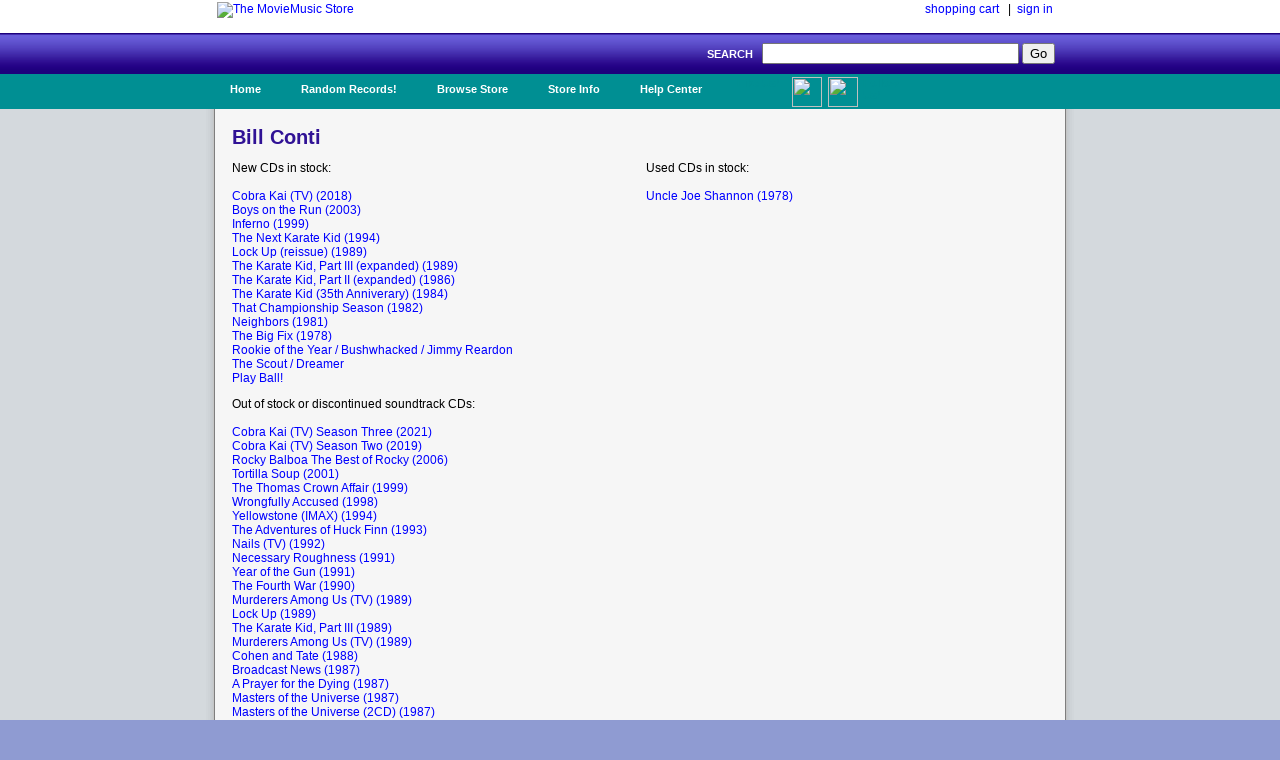

--- FILE ---
content_type: text/html; charset=UTF-8
request_url: https://www.moviemusic.com/composer/C236/Bill+Conti/
body_size: 5353
content:
<!DOCTYPE HTML PUBLIC "-//W3C//DTD HTML 4.01//EN" "http://www.w3.org/TR/html4/strict.dtd">

 

<HTML>
<HEAD>
<TITLE>Bill Conti soundtracks in The MovieMusic Store</TITLE>
<link rel="stylesheet" type="text/css" href="/inc/header.css" >
</HEAD>
<BODY>

<div id="top">
<ul>
<table class="top">
<tr>
<td class="top-left"><a href="https://www.moviemusic.com/"><img src="/imgshack/mmstore.gif" alt="The MovieMusic Store"></a></td>
<td class="top-right"><a href="https://www.moviemusic.com/shoppingcart/">shopping cart</a> &nbsp;&nbsp;|&nbsp;&nbsp;<a href="https://www.moviemusic.com/myaccount/signin/">sign in</a>
</td>
</tr>
</table>
</ul>
</div>
<div id="srchbar">
<ul>
<form method="post" action="https://www.moviemusic.com/search/results/">SEARCH &nbsp;
<input type="text"   name="query"  size="30" maxlength="30">
<input type="submit" name="submit" value="Go">
<!-- add hidden text type; an IE bug fix where form is not submitted with only one text type and one submit button-->
<div style="display:none"><input type="text" name="hiddenText"/></div>
</form>
</ul>
</div>
<div id="nav">
<ul>
<li><a href="https://www.moviemusic.com/">Home</a></li>
<li><a href="https://www.moviemusic.com/search/" title="Random Records">Random Records!</a>
<ul>
<li class="ost"><a href="https://www.moviemusic.com/soundtrack/M07341/empireoftheants/"><img height=60 width=60 src="/imgcover/60/empireoftheants.gif"><br>Empire of the Ants</a></li>
<li class="ost"><a href="https://www.moviemusic.com/soundtrack/M02744/vertigo-mcneely/"><img height=60 width=60 src="/imgcover/60/vertigo-mcneely.gif"><br>Vertigo (re-recording)</a></li>
<li class="ost"><a href="https://www.moviemusic.com/soundtrack/M05744/howtoeatfriedworms/"><img height=60 width=60 src="/imgcover/60/howtoeatfriedworms.gif"><br>How to Eat Fried Worms</a></li>
<li class="ost"><a href="https://www.moviemusic.com/soundtrack/M04467/daywithoutamexican/"><img height=60 width=60 src="/imgcover/60/daywithoutamexican.gif"><br>A Day Without a Mexican</a></li>
<li class="ost"><a href="https://www.moviemusic.com/soundtrack/M04907/ringring/"><img height=60 width=60 src="/imgcover/60/ringring.gif"><br>The Ring / The Ring Two</a></li>
<li><a href="https://www.moviemusic.com/search/" title="go to search">... search more</a></li>
</ul>
</li>
<li><a href="https://www.moviemusic.com/">Browse Store</a>
<span><ul>
<li><a href="https://www.moviemusic.com/search/new-movie-soundtracks/" title="New Movie Soundtracks">New Soundtrack CDs</a></li>
<li><a href="https://www.moviemusic.com/search/top-selling-movie-soundtracks/" title="Top Selling Movie Soundtracks">Top Sellers</a></li>
<li><a href="https://www.moviemusic.com/search/low-price-soundtracks/" title="Low Price CDs">Low Price New CDs</a></li>
<li><a href="https://www.moviemusic.com/search/used-movie-soundtracks/" title="Used Movie Soundtracks">Used CDs</a></li>
<li><a href="https://www.moviemusic.com/search/movie-soundtrack-compilations/" title="Movie Soundtrack Compilations">Soundtrack Compilations</a></li>
<li><a href="https://www.moviemusic.com/search/movie-soundtrack-score-composers/" title="Movie Soundtrack Score Composers">Score Composers</a></li>
<li><a href="https://www.moviemusic.com/search/movie-soundtrack-labels/" title="Movie Soundtrack Labels">Soundtrack Labels</a></li>
<li><a href="https://www.moviemusic.com/search/soundtracks-by-year/" title="Soundtracks by Year">Soundtracks by Year</a></li>
<li><a href="https://www.moviemusic.com/search/" title="Detail Search Page">... detailed search page</a></li>
</ul>
</span>
</li>
<li><a href="https://www.moviemusic.com/info/about/">Store Info</a>
<ul>
<li><a href="https://www.moviemusic.com/info/happyhappy/" title="Happy Customers">Happy Customers!</a></li>
<li><a href="https://www.moviemusic.com/info/onedollar/" title="Dollar Shipping">$1 Shipping</a></li>
<li><a href="https://www.moviemusic.com/info/paymentmethods/" title="Accepted Payment Methods">Accepted Payment Methods</a></li>
<li><a href="https://www.moviemusic.com/info/safeshopping/" title="Safe Shopping">Safe Shopping Guarantee</a></li>
<li><a href="https://www.moviemusic.com/info/shiprates/" title="Shipping Rates">Shipping Rates & Policies</a></li>
<li><a href="https://www.moviemusic.com/info/privacypolicy/" title="Our Privacy Policy">Our Privacy Policy</a></li>
<li><a href="https://www.moviemusic.com/info/about/" title="About Us">About Us</a></li>
</ul>
</li>
<li><a href="https://www.moviemusic.com/help/contact/">Help Center</a>
<ul>
<li><a href="https://www.moviemusic.com/help/myaccount/" title="My Account Help">My Account</a></li>
<li><a href="https://www.moviemusic.com/help/how2order/" title="How To Order">How to Order</a></li>
<li><a href="https://www.moviemusic.com/help/searchtips/" title="Search Tips">Search Tips</a></li>
<li><a href="https://www.moviemusic.com/help/returnpolicy/" title="Return/Refund Policy">Return/Refund Policy</a></li>
<li><a href="https://www.moviemusic.com/help/cancelorder/" title="Cancelling Your Order">Cancelling Your Order</a></li>
<li><a href="https://www.moviemusic.com/help/contact/" title="Contact the Store">Contact the Store</a></li>
</ul>
</li>
<ul><li class="fb"><a href="http://www.facebook.com/theMovieMusicStore"><img height=30 width=30 src="/imgshack/fb.png">Like Us!</a></li></ul>
<ul><li class="tw"><a href="http://www.twitter.com/moviemusicstore"><img height=30 width=30 src="/imgshack/tw.png">Follow Us!</a></li></ul>
</ul>
</div>
<div id="content">
<ul>
<table class="fiftysplit">
<tr><td class="Lfiftysplit"colspan="2"><h1>Bill Conti</h1></td></tr>
<tr><td class="Lfiftysplit">
New CDs in stock:<br>&nbsp;<br><a class="ost-info" href="https://www.moviemusic.com/soundtrack/M11354/cobra-kai/">Cobra Kai (TV) (2018)<span><img src=/imgcover/120/cobra-kai.gif title="Cobra Kai (TV) Soundtrack"><b>Cobra Kai (TV)</b><br>&nbsp;<br>La-La Land<br>LLLCD 1461<br>&nbsp;<br>New CD Price: $14.99</span></a><br><a class="ost-info" href="https://www.moviemusic.com/soundtrack/M12788/boys-on-the-run/">Boys on the Run (2003)<span><img src=/imgcover/120/boys-on-the-run.gif title="Boys on the Run Soundtrack"><b>Boys on the Run</b><br>&nbsp;<br>Music Box Records<br>MBR-227<br>&nbsp;<br>New CD Price: $21.99</span></a><br><a class="ost-info" href="https://www.moviemusic.com/soundtrack/M11574/inferno1999/">Inferno (1999)<span><img src=/imgcover/120/inferno1999.gif title="Inferno Soundtrack"><b>Inferno</b><br>&nbsp;<br>Dragons Domain<br>DDR660<br>&nbsp;<br>New CD Price: $17.99</span></a><br><a class="ost-info" href="https://www.moviemusic.com/soundtrack/M12469/next-karate-kid/">The Next Karate Kid (1994)<span><img src=/imgcover/120/next-karate-kid.gif title="The Next Karate Kid Soundtrack"><b>The Next Karate Kid</b><br>&nbsp;<br>La-La Land<br>LLLCD 1580<br>&nbsp;<br>New CD Price: $21.99</span></a><br><a class="ost-info" href="https://www.moviemusic.com/soundtrack/M09439/lock-up/">Lock Up (reissue) (1989)<span><img src=/imgcover/120/lock-up.gif title="Lock Up (reissue) Soundtrack"><b>Lock Up (reissue)</b><br>&nbsp;<br>Varese Sarabande<br>302 067 248<br>&nbsp;<br>New CD Price: $16.99</span></a><br><a class="ost-info" href="https://www.moviemusic.com/soundtrack/M12260/karate-kid-part3/">The Karate Kid, Part III (expanded) (1989)<span><img src=/imgcover/120/karate-kid-part3.gif title="The Karate Kid, Part III (expanded) Soundtrack"><b>The Karate Kid, Part III (expanded)</b><br>&nbsp;<br>La-La Land<br>LLLCD 1543<br>&nbsp;<br>New CD Price: $21.99</span></a><br><a class="ost-info" href="https://www.moviemusic.com/soundtrack/M12204/karate-kid-part2/">The Karate Kid, Part II (expanded) (1986)<span><img src=/imgcover/120/karate-kid-part2.gif title="The Karate Kid, Part II (expanded) Soundtrack"><b>The Karate Kid, Part II (expanded)</b><br>&nbsp;<br>La-La Land<br>LLLCD 1542<br>&nbsp;<br>New CD Price: $21.99</span></a><br><a class="ost-info" href="https://www.moviemusic.com/soundtrack/M12020/karate-kid-35th/">The Karate Kid (35th Anniverary) (1984)<span><img src=/imgcover/120/karate-kid-35th.gif title="The Karate Kid (35th Anniverary) Soundtrack"><b>The Karate Kid (35th Anniverary)</b><br>&nbsp;<br>La-La Land<br>LLLCD 1520<br>&nbsp;<br>New CD Price: $21.99</span></a><br><a class="ost-info" href="https://www.moviemusic.com/soundtrack/M07289/thatchampionshipseason/">That Championship Season (1982)<span><img src=/imgcover/120/thatchampionshipseason.gif title="That Championship Season Soundtrack"><b>That Championship Season</b><br>&nbsp;<br>La-La Land<br>LLLCD 1110<br>&nbsp;<br>New CD Price: $19.99</span></a><br><a class="ost-info" href="https://www.moviemusic.com/soundtrack/M06451/neighbors/">Neighbors (1981)<span><img src=/imgcover/120/neighbors.gif title="Neighbors Soundtrack"><b>Neighbors</b><br>&nbsp;<br>Varese Sarabande Club<br>VCL 1107 1068<br>&nbsp;<br>New CD Price: $24.99</span></a><br><a class="ost-info" href="https://www.moviemusic.com/soundtrack/M12116/big-fix/">The Big Fix (1978)<span><img src=/imgcover/120/big-fix.gif title="The Big Fix Soundtrack"><b>The Big Fix</b><br>&nbsp;<br>Varese Sarabande Club<br>VCL 0320 1200<br>&nbsp;<br>New CD Price: $24.99</span></a><br><a class="ost-info" href="https://www.moviemusic.com/soundtrack/M05559/rookieoftheyear/">Rookie of the Year / Bushwhacked / Jimmy Reardon<span><img src=/imgcover/120/rookieoftheyear.gif title="Rookie of the Year / Bushwhacked / Jimmy Reardon Soundtrack"><b>Rookie of the Year / Bushwhacked / Jimmy Reardon</b><br>&nbsp;<br>Varese Sarabande Club<br>VCL 0306 1047<br>&nbsp;<br>New CD Price: $24.99</span></a><br><a class="ost-info" href="https://www.moviemusic.com/soundtrack/M07420/scoutdreamer/">The Scout / Dreamer<span><img src=/imgcover/120/scoutdreamer.gif title="The Scout / Dreamer Soundtrack"><b>The Scout / Dreamer</b><br>&nbsp;<br>Varese Sarabande Club<br>VCL 0310 1106<br>&nbsp;<br>New CD Price: $26.99</span></a><br><a class="ost-info" href="https://www.moviemusic.com/soundtrack/M12876/play-ball/">Play Ball!<span><img src=/imgcover/120/play-ball.gif title="Play Ball! Soundtrack"><b>Play Ball!</b><br>&nbsp;<br>Telarc<br>CD-80468<br>&nbsp;<br>New CD Price: $15.99</span></a><br>
</td><td class="Rfiftysplit">
Used CDs in stock:<br>&nbsp;<br><a class="ost-info" href="https://www.moviemusic.com/soundtrack/M07116/unclejoeshannon/">Uncle Joe Shannon (1978)<span><img src=/imgcover/120/unclejoeshannon.gif title="Uncle Joe Shannon Soundtrack"><b>Uncle Joe Shannon</b><br>&nbsp;<br>Intrada Special Collection<br>Volume 96<br>&nbsp;<br>Used CD Price: $24.99</span></a><br>
</td></tr>
<tr><td class="Lfiftysplit">
Out of stock or discontinued soundtrack CDs:<br>&nbsp;<br><a class="ost-info" href="https://www.moviemusic.com/soundtrack/M12306/cobra-kai-season-three/">Cobra Kai (TV) Season Three (2021)<span><img src=/imgcover/120/cobra-kai-season-three.gif title="Cobra Kai (TV) Season Three Soundtrack"><b>Cobra Kai (TV) Season Three</b><br>&nbsp;<br>La-La Land<br>LLLCD 1553</span></a><br><a class="ost-info" href="https://www.moviemusic.com/soundtrack/M12305/cobra-kai-season-two/">Cobra Kai (TV) Season Two (2019)<span><img src=/imgcover/120/cobra-kai-season-two.gif title="Cobra Kai (TV) Season Two Soundtrack"><b>Cobra Kai (TV) Season Two</b><br>&nbsp;<br>La-La Land<br>LLLCD 1541</span></a><br><a class="ost-info" href="https://www.moviemusic.com/soundtrack/M05971/rockybalboa/">Rocky Balboa The Best of Rocky (2006)<span><img src=/imgcover/120/rockybalboa.gif title="Rocky Balboa The Best of Rocky Soundtrack"><b>Rocky Balboa The Best of Rocky</b><br>&nbsp;<br>Capitol<br>76267</span></a><br><a class="ost-info" href="https://www.moviemusic.com/soundtrack/M03115/tortillasoup/">Tortilla Soup (2001)<span><img src=/imgcover/120/tortillasoup.gif title="Tortilla Soup Soundtrack"><b>Tortilla Soup</b><br>&nbsp;<br>Narada<br>10366</span></a><br><a class="ost-info" href="https://www.moviemusic.com/soundtrack/M01843/thomascrownaffair-1999/">The Thomas Crown Affair (1999)<span><img src=/imgcover/120/thomascrownaffair-1999.gif title="The Thomas Crown Affair Soundtrack"><b>The Thomas Crown Affair</b><br>&nbsp;<br>Ark21<br>10049</span></a><br><a class="ost-info" href="https://www.moviemusic.com/soundtrack/M07826/wrongfullyaccused/">Wrongfully Accused (1998)<span><img src=/imgcover/120/wrongfullyaccused.gif title="Wrongfully Accused Soundtrack"><b>Wrongfully Accused</b><br>&nbsp;<br>Intrada Special Collection<br>Volume 162</span></a><br><a class="ost-info" href="https://www.moviemusic.com/soundtrack/M03646/yellowstone/">Yellowstone (IMAX) (1994)<span><img src=/imgcover/120/yellowstone.gif title="Yellowstone (IMAX) Soundtrack"><b>Yellowstone (IMAX)</b><br>&nbsp;<br>catalog #BCM 3811</span></a><br><a class="ost-info" href="https://www.moviemusic.com/soundtrack/M02672/adventuresofhuckfinn/">The Adventures of Huck Finn (1993)<span><img src=/imgcover/120/adventuresofhuckfinn.gif title="The Adventures of Huck Finn Soundtrack"><b>The Adventures of Huck Finn</b><br>&nbsp;<br>Varese Sarabande<br>VSD 5418</span></a><br><a class="ost-info" href="https://www.moviemusic.com/soundtrack/M02709/nails/">Nails (TV) (1992)<span><img src=/imgcover/120/nails.gif title="Nails (TV) Soundtrack"><b>Nails (TV)</b><br>&nbsp;<br>Varese Sarabande<br>VSD 5384</span></a><br><a class="ost-info" href="https://www.moviemusic.com/soundtrack/M09283/necessaryroughness/">Necessary Roughness (1991)<span><img src=/imgcover/120/necessaryroughness.gif title="Necessary Roughness Soundtrack"><b>Necessary Roughness</b><br>&nbsp;<br>Intrada Special Collection<br>ISC 268</span></a><br><a class="ost-info" href="https://www.moviemusic.com/soundtrack/M03439/yearofthegun/">Year of the Gun (1991)<span><img src=/imgcover/120/yearofthegun.gif title="Year of the Gun Soundtrack"><b>Year of the Gun</b><br>&nbsp;<br>Milan<br>35610</span></a><br><a class="ost-info" href="https://www.moviemusic.com/soundtrack/M08859/fourthwar/">The Fourth War (1990)<span><img src=/imgcover/120/fourthwar.gif title="The Fourth War Soundtrack"><b>The Fourth War</b><br>&nbsp;<br>Music Box Records<br>MBR-025</span></a><br><a class="ost-info" href="https://www.moviemusic.com/soundtrack/M03145/murderersamongus/">Murderers Among Us (TV) (1989)<span><img src=/imgcover/120/murderersamongus.gif title="Murderers Among Us (TV) Soundtrack"><b>Murderers Among Us (TV)</b><br>&nbsp;<br>Bay Cities<br>BCD 3004</span></a><br><a class="ost-info" href="https://www.moviemusic.com/soundtrack/M04784/lockup/">Lock Up (1989)<span><img src=/imgcover/120/lockup.gif title="Lock Up Soundtrack"><b>Lock Up</b><br>&nbsp;<br>Intrada Special Collection<br>Volume 18</span></a><br><a class="ost-info" href="https://www.moviemusic.com/soundtrack/M08414/karatekid3/">The Karate Kid, Part III (1989)<span><img src=/imgcover/120/karatekid3.gif title="The Karate Kid, Part III Soundtrack"><b>The Karate Kid, Part III</b><br>&nbsp;<br>Varese Sarabande Club<br>VCL 0512 1131</span></a><br><a class="ost-info" href="https://www.moviemusic.com/soundtrack/M07274/murderersamongus-bsx/">Murderers Among Us (TV) (1989)<span><img src=/imgcover/120/murderersamongus-bsx.gif title="Murderers Among Us (TV) Soundtrack"><b>Murderers Among Us (TV)</b><br>&nbsp;<br>catalog #BSXCD 8861</span></a><br><a class="ost-info" href="https://www.moviemusic.com/soundtrack/M07589/cohenandtate/">Cohen and Tate (1988)<span><img src=/imgcover/120/cohenandtate.gif title="Cohen and Tate Soundtrack"><b>Cohen and Tate</b><br>&nbsp;<br>Intrada Special Collection<br>Volume 139</span></a><br><a class="ost-info" href="https://www.moviemusic.com/soundtrack/M05364/broadcastnews/">Broadcast News (1987)<span><img src=/imgcover/120/broadcastnews.gif title="Broadcast News Soundtrack"><b>Broadcast News</b><br>&nbsp;<br>Varese Sarabande Club<br>VCL 1105 1042</span></a><br><a class="ost-info" href="https://www.moviemusic.com/soundtrack/M09550/prayerforthedying/">A Prayer for the Dying (1987)<span><img src=/imgcover/120/prayerforthedying.gif title="A Prayer for the Dying Soundtrack"><b>A Prayer for the Dying</b><br>&nbsp;<br>Quartet Records<br>QR162</span></a><br><a class="ost-info" href="https://www.moviemusic.com/soundtrack/M08488/mastersoftheuniverse205/">Masters of the Universe (1987)<span><img src=/imgcover/120/mastersoftheuniverse205.gif title="Masters of the Universe Soundtrack"><b>Masters of the Universe</b><br>&nbsp;<br>Intrada Special Collection<br>Volume 205</span></a><br><a class="ost-info" href="https://www.moviemusic.com/soundtrack/M11727/masters-of-the-universe/">Masters of the Universe (2CD) (1987)<span><img src=/imgcover/120/masters-of-the-universe.gif title="Masters of the Universe (2CD) Soundtrack"><b>Masters of the Universe (2CD)</b><br>&nbsp;<br>Note For Note Music<br>NFN-1018</span></a><br><a class="ost-info" href="https://www.moviemusic.com/soundtrack/M11929/masters-ofthe-universe/">Masters of the Universe (1987)<span><img src=/imgcover/120/masters-ofthe-universe.gif title="Masters of the Universe Soundtrack"><b>Masters of the Universe</b><br>&nbsp;<br>Note For Note Music<br>NFN-1018SE</span></a><br><a class="ost-info" href="https://www.moviemusic.com/soundtrack/M07566/mastersoftheuniverse-silva/">Masters of the Universe (1987)<span><img src=/imgcover/120/mastersoftheuniverse-silva.gif title="Masters of the Universe Soundtrack"><b>Masters of the Universe</b><br>&nbsp;<br>Silva Screen UK<br>FILMCD 095</span></a><br><a class="ost-info" href="https://www.moviemusic.com/soundtrack/M06730/mastersoftheuniverse/">Masters of the Universe (complete score) (1987)<span><img src=/imgcover/120/mastersoftheuniverse.gif title="Masters of the Universe (complete score) Soundtrack"><b>Masters of the Universe (complete score)</b><br>&nbsp;<br>La-La Land<br>LLLCD 1071</span></a><br><a class="ost-info" href="https://www.moviemusic.com/soundtrack/M08139/karatekid2/">The Karate Kid, Part II (1986)<span><img src=/imgcover/120/karatekid2.gif title="The Karate Kid, Part II Soundtrack"><b>The Karate Kid, Part II</b><br>&nbsp;<br>Varese Sarabande Club<br>VCL 1011 1127</span></a><br><a class="ost-info" href="https://www.moviemusic.com/soundtrack/M06253/fx/">F/X (1986)<span><img src=/imgcover/120/fx.gif title="F/X Soundtrack"><b>F/X</b><br>&nbsp;<br>Varese Sarabande Club<br>VCL 0707 1064</span></a><br><a class="ost-info" href="https://www.moviemusic.com/soundtrack/M06800/northandsouth2/">North and South (TV) Book II (1985)<span><img src=/imgcover/120/northandsouth2.gif title="North and South (TV) Book II Soundtrack"><b>North and South (TV) Book II</b><br>&nbsp;<br>Varese Sarabande Club<br>VCL 0908 1082</span></a><br><a class="ost-info" href="https://www.moviemusic.com/soundtrack/M06578/northandsouth/">North and South (TV) (1985)<span><img src=/imgcover/120/northandsouth.gif title="North and South (TV) Soundtrack"><b>North and South (TV)</b><br>&nbsp;<br>Varese Sarabande Club<br>VCL 0208 1072</span></a><br><a class="ost-info" href="https://www.moviemusic.com/soundtrack/M12108/gotcha/">Gotcha! (1985)<span><img src=/imgcover/120/gotcha.gif title="Gotcha! Soundtrack"><b>Gotcha!</b><br>&nbsp;<br>Intrada Special Collection<br>ISC 444</span></a><br><a class="ost-info" href="https://www.moviemusic.com/soundtrack/M10166/north-and-south/">North and South (TV) Highlights (1985)<span><img src=/imgcover/120/north-and-south.gif title="North and South (TV) Highlights Soundtrack"><b>North and South (TV) Highlights</b><br>&nbsp;<br>Varese Sarabande Club<br>VCL 1215 1162</span></a><br><a class="ost-info" href="https://www.moviemusic.com/soundtrack/M07737/karatekid-vcl/">The Karate Kid (1984)<span><img src=/imgcover/120/karatekid-vcl.gif title="The Karate Kid Soundtrack"><b>The Karate Kid</b><br>&nbsp;<br>Varese Sarabande Club<br>VCL 1110 1117</span></a><br><a class="ost-info" href="https://www.moviemusic.com/soundtrack/M11235/coolangatta-gold/">The Coolangatta Gold (1984)<span><img src=/imgcover/120/coolangatta-gold.gif title="The Coolangatta Gold Soundtrack"><b>The Coolangatta Gold</b><br>&nbsp;<br>1M1<br>CD1031</span></a><br><a class="ost-info" href="https://www.moviemusic.com/soundtrack/M04531/grandcanyon-imax/">Grand Canyon (IMAX) (1984)<span><img src=/imgcover/120/grandcanyon-imax.gif title="Grand Canyon (IMAX) Soundtrack"><b>Grand Canyon (IMAX)</b><br>&nbsp;<br>catalog #</span></a><br><a class="ost-info" href="https://www.moviemusic.com/soundtrack/M08799/badboys1983/">Bad Boys (1983)<span><img src=/imgcover/120/badboys1983.gif title="Bad Boys Soundtrack"><b>Bad Boys</b><br>&nbsp;<br>Intrada Special Collection<br>Volume 239</span></a><br><a class="ost-info" href="https://www.moviemusic.com/soundtrack/M07161/rightstuff-vcl/">The Right Stuff (1983)<span><img src=/imgcover/120/rightstuff-vcl.gif title="The Right Stuff Soundtrack"><b>The Right Stuff</b><br>&nbsp;<br>Varese Sarabande Club<br>VCL 0609 1095</span></a><br><a class="ost-info" href="https://www.moviemusic.com/soundtrack/M09061/i-the-jury/">I, The Jury (1982)<span><img src=/imgcover/120/i-the-jury.gif title="I, The Jury Soundtrack"><b>I, The Jury</b><br>&nbsp;<br>La-La Land<br>LLLCD 1275</span></a><br><a class="ost-info" href="https://www.moviemusic.com/soundtrack/M01364/rocky3/">Rocky III (1982)<span><img src=/imgcover/120/rocky3.gif title="Rocky III Soundtrack"><b>Rocky III</b><br>&nbsp;<br>Capitol<br>46561</span></a><br><a class="ost-info" href="https://www.moviemusic.com/soundtrack/M05384/victory/">Victory (1981)<span><img src=/imgcover/120/victory.gif title="Victory Soundtrack"><b>Victory</b><br>&nbsp;<br>Prometheus<br>PCR 520</span></a><br><a class="ost-info" href="https://www.moviemusic.com/soundtrack/M03817/foryoureyesonly-rmst/">For Your Eyes Only (remastered) (1981)<span><img src=/imgcover/120/foryoureyesonly-rmst.gif title="For Your Eyes Only (remastered) Soundtrack"><b>For Your Eyes Only (remastered)</b><br>&nbsp;<br>Capitol<br>41449</span></a><br><a class="ost-info" href="https://www.moviemusic.com/soundtrack/M01999/foryoureyesonly/">For Your Eyes Only (1981)<span><img src=/imgcover/120/foryoureyesonly.gif title="For Your Eyes Only Soundtrack"><b>For Your Eyes Only</b><br>&nbsp;<br>Ryko<br>RCD 10751</span></a><br><a class="ost-info" href="https://www.moviemusic.com/soundtrack/M05651/gloria/">Gloria (1980)<span><img src=/imgcover/120/gloria.gif title="Gloria Soundtrack"><b>Gloria</b><br>&nbsp;<br>Varese Sarabande Club<br>VCL 0706 1050</span></a><br><a class="ost-info" href="https://www.moviemusic.com/soundtrack/M07641/formula/">The Formula (1980)<span><img src=/imgcover/120/formula.gif title="The Formula Soundtrack"><b>The Formula</b><br>&nbsp;<br>Varese Sarabande Club<br>VCL 0910 1112</span></a><br><a class="ost-info" href="https://www.moviemusic.com/soundtrack/M01363/rocky2/">Rocky II (1979)<span><img src=/imgcover/120/rocky2.gif title="Rocky II Soundtrack"><b>Rocky II</b><br>&nbsp;<br>Capitol<br>46082</span></a><br><a class="ost-info" href="https://www.moviemusic.com/soundtrack/M08865/fivedaysfromhome/">Five Days From Home (1979)<span><img src=/imgcover/120/fivedaysfromhome.gif title="Five Days From Home Soundtrack"><b>Five Days From Home</b><br>&nbsp;<br>Intrada Special Collection<br>Volume 240</span></a><br><a class="ost-info" href="https://www.moviemusic.com/soundtrack/M01362/rocky/">Rocky (1976)<span><img src=/imgcover/120/rocky.gif title="Rocky Soundtrack"><b>Rocky</b><br>&nbsp;<br>Capitol<br>CDP 46081</span></a><br><a class="ost-info" href="https://www.moviemusic.com/soundtrack/M05972/rocky30th/">Rocky (30th Anniversary Edition) (1976)<span><img src=/imgcover/120/rocky30th.gif title="Rocky (30th Anniversary Edition) Soundtrack"><b>Rocky (30th Anniversary Edition)</b><br>&nbsp;<br>Capitol<br>66400</span></a><br><a class="ost-info" href="https://www.moviemusic.com/soundtrack/M08606/bestofbondjamesbond/">Best of Bond... James Bond (50th Anniversary)<span><img src=/imgcover/120/bestofbondjamesbond.gif title="Best of Bond... James Bond (50th Anniversary) Soundtrack"><b>Best of Bond... James Bond (50th Anniversary)</b><br>&nbsp;<br>Capitol<br>2433529</span></a><br><a class="ost-info" href="https://www.moviemusic.com/soundtrack/M09157/greatestfilmclassics/">The Greatest Film Classics<span><img src=/imgcover/120/greatestfilmclassics.gif title="The Greatest Film Classics Soundtrack"><b>The Greatest Film Classics</b><br>&nbsp;<br>EMI<br>31084</span></a><br><a class="ost-info" href="https://www.moviemusic.com/soundtrack/M05777/hollywoodsgreatest1/">Hollywood's Greatest Hits Volume 1<span><img src=/imgcover/120/hollywoodsgreatest1.gif title="Hollywood's Greatest Hits Volume 1 Soundtrack"><b>Hollywood's Greatest Hits Volume 1</b><br>&nbsp;<br>Telarc<br>80168</span></a><br><a class="ost-info" href="https://www.moviemusic.com/soundtrack/M06559/bondandbeyond/">Bond and Beyond<span><img src=/imgcover/120/bondandbeyond.gif title="Bond and Beyond Soundtrack"><b>Bond and Beyond</b><br>&nbsp;<br>Telarc<br>CD 80251</span></a><br><a class="ost-info" href="https://www.moviemusic.com/soundtrack/M07787/filmmusic2007/">Film Music 2007<span><img src=/imgcover/120/filmmusic2007.gif title="Film Music 2007 Soundtrack"><b>Film Music 2007</b><br>&nbsp;<br>Silva Screen<br>SILCD 1272</span></a><br><a class="ost-info" href="https://www.moviemusic.com/soundtrack/M06634/stuntman/">The Stunt Man / An Unmarried Woman<span><img src=/imgcover/120/stuntman.gif title="The Stunt Man / An Unmarried Woman Soundtrack"><b>The Stunt Man / An Unmarried Woman</b><br>&nbsp;<br>Intrada Special Collection<br>Volume 64</span></a><br><a class="ost-info" href="https://www.moviemusic.com/soundtrack/M07762/twentiethcenturyfox75/">20th Century Fox 75 Years Of Great Film Music<span><img src=/imgcover/120/twentiethcenturyfox75.gif title="20th Century Fox 75 Years Of Great Film Music Soundtrack"><b>20th Century Fox 75 Years Of Great Film Music</b><br>&nbsp;<br>Varese Sarabande<br>302 067 059</span></a><br><a class="ost-info" href="https://www.moviemusic.com/soundtrack/M04673/startracks2/">Star Tracks II<span><img src=/imgcover/120/startracks2.gif title="Star Tracks II Soundtrack"><b>Star Tracks II</b><br>&nbsp;<br>Telarc<br>CD 80146</span></a><br><a class="ost-info" href="https://www.moviemusic.com/soundtrack/M11482/universal-soldiers/">Universal Soldiers<span><img src=/imgcover/120/universal-soldiers.gif title="Universal Soldiers Soundtrack"><b>Universal Soldiers</b><br>&nbsp;<br>Silva Screen<br>SIL 5107</span></a><br><a class="ost-info" href="https://www.moviemusic.com/soundtrack/M02269/essentialjamesbond/">The Essential James Bond<span><img src=/imgcover/120/essentialjamesbond.gif title="The Essential James Bond Soundtrack"><b>The Essential James Bond</b><br>&nbsp;<br>Silva Screen<br>SSD 1034</span></a><br><a class="ost-info" href="https://www.moviemusic.com/soundtrack/M06142/karatekid-se/">The Karate Kid (Special Edition)<span><img src=/imgcover/120/karatekid-se.gif title="The Karate Kid (Special Edition) Soundtrack"><b>The Karate Kid (Special Edition)</b><br>&nbsp;<br>Varese Sarabande Club<br>VCL 0307 1059</span></a><br><a class="ost-info" href="https://www.moviemusic.com/soundtrack/M05171/fist/">FIST / Slow Dancing in the Big City<span><img src=/imgcover/120/fist.gif title="FIST / Slow Dancing in the Big City Soundtrack"><b>FIST / Slow Dancing in the Big City</b><br>&nbsp;<br>Varese Sarabande Club<br>VCL 0805 1039</span></a><br><a class="ost-info" href="https://www.moviemusic.com/soundtrack/M01349/rightstuff/">The Right Stuff / North and South (TV)<span><img src=/imgcover/120/rightstuff.gif title="The Right Stuff / North and South (TV) Soundtrack"><b>The Right Stuff / North and South (TV)</b><br>&nbsp;<br>Varese Sarabande<br>VCD 47250</span></a><br><a class="ost-info" href="https://www.moviemusic.com/soundtrack/M02453/bondbackinaction2/">Bond Back in Action 2<span><img src=/imgcover/120/bondbackinaction2.gif title="Bond Back in Action 2 Soundtrack"><b>Bond Back in Action 2</b><br>&nbsp;<br>Silva Screen<br>SSD 1119</span></a><br><a class="ost-info" href="https://www.moviemusic.com/soundtrack/M12879/sixteen-days-of-glory/">16 Days of Glory (2CD)<span><img src=/imgcover/120/sixteen-days-of-glory.gif title="16 Days of Glory (2CD) Soundtrack"><b>16 Days of Glory (2CD)</b><br>&nbsp;<br>catalog #GAME-CD18962008</span></a><br>
</td><td class="Rfiftysplit">
</td></tr>
</table>
</ul>
</div>
<div id="srchbar">
	<ul>
		&#169; 1998-2025, The MovieMusic Company. 415 N Pennsylvania Ave #4111. Roswell, New Mexico USA
	</ul>
</div>

</BODY></HTML>